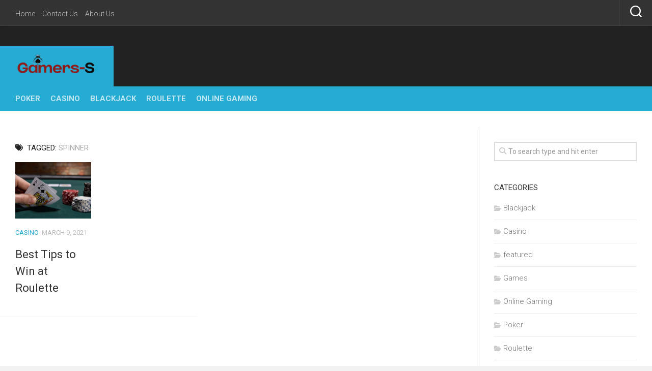

--- FILE ---
content_type: text/html; charset=UTF-8
request_url: https://gamers-s.com/tag/spinner/
body_size: 11252
content:
<!DOCTYPE html> 
<html class="no-js" lang="en-US">

<head>
	<meta charset="UTF-8">
	<meta name="viewport" content="width=device-width, initial-scale=1.0">
	<link rel="profile" href="https://gmpg.org/xfn/11">
		
	<meta name='robots' content='index, follow, max-image-preview:large, max-snippet:-1, max-video-preview:-1' />
<script>document.documentElement.className = document.documentElement.className.replace("no-js","js");</script>

	<!-- This site is optimized with the Yoast SEO plugin v26.1.1 - https://yoast.com/wordpress/plugins/seo/ -->
	<title>spinner Archives - Gamers S</title>
	<link rel="canonical" href="https://gamers-s.com/tag/spinner/" />
	<meta property="og:locale" content="en_US" />
	<meta property="og:type" content="article" />
	<meta property="og:title" content="spinner Archives - Gamers S" />
	<meta property="og:url" content="https://gamers-s.com/tag/spinner/" />
	<meta property="og:site_name" content="Gamers S" />
	<meta name="twitter:card" content="summary_large_image" />
	<script type="application/ld+json" class="yoast-schema-graph">{"@context":"https://schema.org","@graph":[{"@type":"CollectionPage","@id":"https://gamers-s.com/tag/spinner/","url":"https://gamers-s.com/tag/spinner/","name":"spinner Archives - Gamers S","isPartOf":{"@id":"https://gamers-s.com/#website"},"primaryImageOfPage":{"@id":"https://gamers-s.com/tag/spinner/#primaryimage"},"image":{"@id":"https://gamers-s.com/tag/spinner/#primaryimage"},"thumbnailUrl":"https://gamers-s.com/wp-content/uploads/2021/12/y-17.jpg","breadcrumb":{"@id":"https://gamers-s.com/tag/spinner/#breadcrumb"},"inLanguage":"en-US"},{"@type":"ImageObject","inLanguage":"en-US","@id":"https://gamers-s.com/tag/spinner/#primaryimage","url":"https://gamers-s.com/wp-content/uploads/2021/12/y-17.jpg","contentUrl":"https://gamers-s.com/wp-content/uploads/2021/12/y-17.jpg","width":800,"height":600},{"@type":"BreadcrumbList","@id":"https://gamers-s.com/tag/spinner/#breadcrumb","itemListElement":[{"@type":"ListItem","position":1,"name":"Home","item":"https://gamers-s.com/"},{"@type":"ListItem","position":2,"name":"spinner"}]},{"@type":"WebSite","@id":"https://gamers-s.com/#website","url":"https://gamers-s.com/","name":"Gamers S","description":"Casino Blog","publisher":{"@id":"https://gamers-s.com/#organization"},"potentialAction":[{"@type":"SearchAction","target":{"@type":"EntryPoint","urlTemplate":"https://gamers-s.com/?s={search_term_string}"},"query-input":{"@type":"PropertyValueSpecification","valueRequired":true,"valueName":"search_term_string"}}],"inLanguage":"en-US"},{"@type":"Organization","@id":"https://gamers-s.com/#organization","name":"Gamers S","url":"https://gamers-s.com/","logo":{"@type":"ImageObject","inLanguage":"en-US","@id":"https://gamers-s.com/#/schema/logo/image/","url":"https://gamers-s.com/wp-content/uploads/2021/12/cropped-gamers-s-e1639740319874.png","contentUrl":"https://gamers-s.com/wp-content/uploads/2021/12/cropped-gamers-s-e1639740319874.png","width":245,"height":90,"caption":"Gamers S"},"image":{"@id":"https://gamers-s.com/#/schema/logo/image/"}}]}</script>
	<!-- / Yoast SEO plugin. -->


<link rel='dns-prefetch' href='//fonts.googleapis.com' />
<link rel="alternate" type="application/rss+xml" title="Gamers S &raquo; Feed" href="https://gamers-s.com/feed/" />
<link rel="alternate" type="application/rss+xml" title="Gamers S &raquo; spinner Tag Feed" href="https://gamers-s.com/tag/spinner/feed/" />
<style id='wp-img-auto-sizes-contain-inline-css' type='text/css'>
img:is([sizes=auto i],[sizes^="auto," i]){contain-intrinsic-size:3000px 1500px}
/*# sourceURL=wp-img-auto-sizes-contain-inline-css */
</style>
<style id='wp-emoji-styles-inline-css' type='text/css'>

	img.wp-smiley, img.emoji {
		display: inline !important;
		border: none !important;
		box-shadow: none !important;
		height: 1em !important;
		width: 1em !important;
		margin: 0 0.07em !important;
		vertical-align: -0.1em !important;
		background: none !important;
		padding: 0 !important;
	}
/*# sourceURL=wp-emoji-styles-inline-css */
</style>
<style id='wp-block-library-inline-css' type='text/css'>
:root{--wp-block-synced-color:#7a00df;--wp-block-synced-color--rgb:122,0,223;--wp-bound-block-color:var(--wp-block-synced-color);--wp-editor-canvas-background:#ddd;--wp-admin-theme-color:#007cba;--wp-admin-theme-color--rgb:0,124,186;--wp-admin-theme-color-darker-10:#006ba1;--wp-admin-theme-color-darker-10--rgb:0,107,160.5;--wp-admin-theme-color-darker-20:#005a87;--wp-admin-theme-color-darker-20--rgb:0,90,135;--wp-admin-border-width-focus:2px}@media (min-resolution:192dpi){:root{--wp-admin-border-width-focus:1.5px}}.wp-element-button{cursor:pointer}:root .has-very-light-gray-background-color{background-color:#eee}:root .has-very-dark-gray-background-color{background-color:#313131}:root .has-very-light-gray-color{color:#eee}:root .has-very-dark-gray-color{color:#313131}:root .has-vivid-green-cyan-to-vivid-cyan-blue-gradient-background{background:linear-gradient(135deg,#00d084,#0693e3)}:root .has-purple-crush-gradient-background{background:linear-gradient(135deg,#34e2e4,#4721fb 50%,#ab1dfe)}:root .has-hazy-dawn-gradient-background{background:linear-gradient(135deg,#faaca8,#dad0ec)}:root .has-subdued-olive-gradient-background{background:linear-gradient(135deg,#fafae1,#67a671)}:root .has-atomic-cream-gradient-background{background:linear-gradient(135deg,#fdd79a,#004a59)}:root .has-nightshade-gradient-background{background:linear-gradient(135deg,#330968,#31cdcf)}:root .has-midnight-gradient-background{background:linear-gradient(135deg,#020381,#2874fc)}:root{--wp--preset--font-size--normal:16px;--wp--preset--font-size--huge:42px}.has-regular-font-size{font-size:1em}.has-larger-font-size{font-size:2.625em}.has-normal-font-size{font-size:var(--wp--preset--font-size--normal)}.has-huge-font-size{font-size:var(--wp--preset--font-size--huge)}.has-text-align-center{text-align:center}.has-text-align-left{text-align:left}.has-text-align-right{text-align:right}.has-fit-text{white-space:nowrap!important}#end-resizable-editor-section{display:none}.aligncenter{clear:both}.items-justified-left{justify-content:flex-start}.items-justified-center{justify-content:center}.items-justified-right{justify-content:flex-end}.items-justified-space-between{justify-content:space-between}.screen-reader-text{border:0;clip-path:inset(50%);height:1px;margin:-1px;overflow:hidden;padding:0;position:absolute;width:1px;word-wrap:normal!important}.screen-reader-text:focus{background-color:#ddd;clip-path:none;color:#444;display:block;font-size:1em;height:auto;left:5px;line-height:normal;padding:15px 23px 14px;text-decoration:none;top:5px;width:auto;z-index:100000}html :where(.has-border-color){border-style:solid}html :where([style*=border-top-color]){border-top-style:solid}html :where([style*=border-right-color]){border-right-style:solid}html :where([style*=border-bottom-color]){border-bottom-style:solid}html :where([style*=border-left-color]){border-left-style:solid}html :where([style*=border-width]){border-style:solid}html :where([style*=border-top-width]){border-top-style:solid}html :where([style*=border-right-width]){border-right-style:solid}html :where([style*=border-bottom-width]){border-bottom-style:solid}html :where([style*=border-left-width]){border-left-style:solid}html :where(img[class*=wp-image-]){height:auto;max-width:100%}:where(figure){margin:0 0 1em}html :where(.is-position-sticky){--wp-admin--admin-bar--position-offset:var(--wp-admin--admin-bar--height,0px)}@media screen and (max-width:600px){html :where(.is-position-sticky){--wp-admin--admin-bar--position-offset:0px}}

/*# sourceURL=wp-block-library-inline-css */
</style><style id='global-styles-inline-css' type='text/css'>
:root{--wp--preset--aspect-ratio--square: 1;--wp--preset--aspect-ratio--4-3: 4/3;--wp--preset--aspect-ratio--3-4: 3/4;--wp--preset--aspect-ratio--3-2: 3/2;--wp--preset--aspect-ratio--2-3: 2/3;--wp--preset--aspect-ratio--16-9: 16/9;--wp--preset--aspect-ratio--9-16: 9/16;--wp--preset--color--black: #000000;--wp--preset--color--cyan-bluish-gray: #abb8c3;--wp--preset--color--white: #ffffff;--wp--preset--color--pale-pink: #f78da7;--wp--preset--color--vivid-red: #cf2e2e;--wp--preset--color--luminous-vivid-orange: #ff6900;--wp--preset--color--luminous-vivid-amber: #fcb900;--wp--preset--color--light-green-cyan: #7bdcb5;--wp--preset--color--vivid-green-cyan: #00d084;--wp--preset--color--pale-cyan-blue: #8ed1fc;--wp--preset--color--vivid-cyan-blue: #0693e3;--wp--preset--color--vivid-purple: #9b51e0;--wp--preset--gradient--vivid-cyan-blue-to-vivid-purple: linear-gradient(135deg,rgb(6,147,227) 0%,rgb(155,81,224) 100%);--wp--preset--gradient--light-green-cyan-to-vivid-green-cyan: linear-gradient(135deg,rgb(122,220,180) 0%,rgb(0,208,130) 100%);--wp--preset--gradient--luminous-vivid-amber-to-luminous-vivid-orange: linear-gradient(135deg,rgb(252,185,0) 0%,rgb(255,105,0) 100%);--wp--preset--gradient--luminous-vivid-orange-to-vivid-red: linear-gradient(135deg,rgb(255,105,0) 0%,rgb(207,46,46) 100%);--wp--preset--gradient--very-light-gray-to-cyan-bluish-gray: linear-gradient(135deg,rgb(238,238,238) 0%,rgb(169,184,195) 100%);--wp--preset--gradient--cool-to-warm-spectrum: linear-gradient(135deg,rgb(74,234,220) 0%,rgb(151,120,209) 20%,rgb(207,42,186) 40%,rgb(238,44,130) 60%,rgb(251,105,98) 80%,rgb(254,248,76) 100%);--wp--preset--gradient--blush-light-purple: linear-gradient(135deg,rgb(255,206,236) 0%,rgb(152,150,240) 100%);--wp--preset--gradient--blush-bordeaux: linear-gradient(135deg,rgb(254,205,165) 0%,rgb(254,45,45) 50%,rgb(107,0,62) 100%);--wp--preset--gradient--luminous-dusk: linear-gradient(135deg,rgb(255,203,112) 0%,rgb(199,81,192) 50%,rgb(65,88,208) 100%);--wp--preset--gradient--pale-ocean: linear-gradient(135deg,rgb(255,245,203) 0%,rgb(182,227,212) 50%,rgb(51,167,181) 100%);--wp--preset--gradient--electric-grass: linear-gradient(135deg,rgb(202,248,128) 0%,rgb(113,206,126) 100%);--wp--preset--gradient--midnight: linear-gradient(135deg,rgb(2,3,129) 0%,rgb(40,116,252) 100%);--wp--preset--font-size--small: 13px;--wp--preset--font-size--medium: 20px;--wp--preset--font-size--large: 36px;--wp--preset--font-size--x-large: 42px;--wp--preset--spacing--20: 0.44rem;--wp--preset--spacing--30: 0.67rem;--wp--preset--spacing--40: 1rem;--wp--preset--spacing--50: 1.5rem;--wp--preset--spacing--60: 2.25rem;--wp--preset--spacing--70: 3.38rem;--wp--preset--spacing--80: 5.06rem;--wp--preset--shadow--natural: 6px 6px 9px rgba(0, 0, 0, 0.2);--wp--preset--shadow--deep: 12px 12px 50px rgba(0, 0, 0, 0.4);--wp--preset--shadow--sharp: 6px 6px 0px rgba(0, 0, 0, 0.2);--wp--preset--shadow--outlined: 6px 6px 0px -3px rgb(255, 255, 255), 6px 6px rgb(0, 0, 0);--wp--preset--shadow--crisp: 6px 6px 0px rgb(0, 0, 0);}:where(.is-layout-flex){gap: 0.5em;}:where(.is-layout-grid){gap: 0.5em;}body .is-layout-flex{display: flex;}.is-layout-flex{flex-wrap: wrap;align-items: center;}.is-layout-flex > :is(*, div){margin: 0;}body .is-layout-grid{display: grid;}.is-layout-grid > :is(*, div){margin: 0;}:where(.wp-block-columns.is-layout-flex){gap: 2em;}:where(.wp-block-columns.is-layout-grid){gap: 2em;}:where(.wp-block-post-template.is-layout-flex){gap: 1.25em;}:where(.wp-block-post-template.is-layout-grid){gap: 1.25em;}.has-black-color{color: var(--wp--preset--color--black) !important;}.has-cyan-bluish-gray-color{color: var(--wp--preset--color--cyan-bluish-gray) !important;}.has-white-color{color: var(--wp--preset--color--white) !important;}.has-pale-pink-color{color: var(--wp--preset--color--pale-pink) !important;}.has-vivid-red-color{color: var(--wp--preset--color--vivid-red) !important;}.has-luminous-vivid-orange-color{color: var(--wp--preset--color--luminous-vivid-orange) !important;}.has-luminous-vivid-amber-color{color: var(--wp--preset--color--luminous-vivid-amber) !important;}.has-light-green-cyan-color{color: var(--wp--preset--color--light-green-cyan) !important;}.has-vivid-green-cyan-color{color: var(--wp--preset--color--vivid-green-cyan) !important;}.has-pale-cyan-blue-color{color: var(--wp--preset--color--pale-cyan-blue) !important;}.has-vivid-cyan-blue-color{color: var(--wp--preset--color--vivid-cyan-blue) !important;}.has-vivid-purple-color{color: var(--wp--preset--color--vivid-purple) !important;}.has-black-background-color{background-color: var(--wp--preset--color--black) !important;}.has-cyan-bluish-gray-background-color{background-color: var(--wp--preset--color--cyan-bluish-gray) !important;}.has-white-background-color{background-color: var(--wp--preset--color--white) !important;}.has-pale-pink-background-color{background-color: var(--wp--preset--color--pale-pink) !important;}.has-vivid-red-background-color{background-color: var(--wp--preset--color--vivid-red) !important;}.has-luminous-vivid-orange-background-color{background-color: var(--wp--preset--color--luminous-vivid-orange) !important;}.has-luminous-vivid-amber-background-color{background-color: var(--wp--preset--color--luminous-vivid-amber) !important;}.has-light-green-cyan-background-color{background-color: var(--wp--preset--color--light-green-cyan) !important;}.has-vivid-green-cyan-background-color{background-color: var(--wp--preset--color--vivid-green-cyan) !important;}.has-pale-cyan-blue-background-color{background-color: var(--wp--preset--color--pale-cyan-blue) !important;}.has-vivid-cyan-blue-background-color{background-color: var(--wp--preset--color--vivid-cyan-blue) !important;}.has-vivid-purple-background-color{background-color: var(--wp--preset--color--vivid-purple) !important;}.has-black-border-color{border-color: var(--wp--preset--color--black) !important;}.has-cyan-bluish-gray-border-color{border-color: var(--wp--preset--color--cyan-bluish-gray) !important;}.has-white-border-color{border-color: var(--wp--preset--color--white) !important;}.has-pale-pink-border-color{border-color: var(--wp--preset--color--pale-pink) !important;}.has-vivid-red-border-color{border-color: var(--wp--preset--color--vivid-red) !important;}.has-luminous-vivid-orange-border-color{border-color: var(--wp--preset--color--luminous-vivid-orange) !important;}.has-luminous-vivid-amber-border-color{border-color: var(--wp--preset--color--luminous-vivid-amber) !important;}.has-light-green-cyan-border-color{border-color: var(--wp--preset--color--light-green-cyan) !important;}.has-vivid-green-cyan-border-color{border-color: var(--wp--preset--color--vivid-green-cyan) !important;}.has-pale-cyan-blue-border-color{border-color: var(--wp--preset--color--pale-cyan-blue) !important;}.has-vivid-cyan-blue-border-color{border-color: var(--wp--preset--color--vivid-cyan-blue) !important;}.has-vivid-purple-border-color{border-color: var(--wp--preset--color--vivid-purple) !important;}.has-vivid-cyan-blue-to-vivid-purple-gradient-background{background: var(--wp--preset--gradient--vivid-cyan-blue-to-vivid-purple) !important;}.has-light-green-cyan-to-vivid-green-cyan-gradient-background{background: var(--wp--preset--gradient--light-green-cyan-to-vivid-green-cyan) !important;}.has-luminous-vivid-amber-to-luminous-vivid-orange-gradient-background{background: var(--wp--preset--gradient--luminous-vivid-amber-to-luminous-vivid-orange) !important;}.has-luminous-vivid-orange-to-vivid-red-gradient-background{background: var(--wp--preset--gradient--luminous-vivid-orange-to-vivid-red) !important;}.has-very-light-gray-to-cyan-bluish-gray-gradient-background{background: var(--wp--preset--gradient--very-light-gray-to-cyan-bluish-gray) !important;}.has-cool-to-warm-spectrum-gradient-background{background: var(--wp--preset--gradient--cool-to-warm-spectrum) !important;}.has-blush-light-purple-gradient-background{background: var(--wp--preset--gradient--blush-light-purple) !important;}.has-blush-bordeaux-gradient-background{background: var(--wp--preset--gradient--blush-bordeaux) !important;}.has-luminous-dusk-gradient-background{background: var(--wp--preset--gradient--luminous-dusk) !important;}.has-pale-ocean-gradient-background{background: var(--wp--preset--gradient--pale-ocean) !important;}.has-electric-grass-gradient-background{background: var(--wp--preset--gradient--electric-grass) !important;}.has-midnight-gradient-background{background: var(--wp--preset--gradient--midnight) !important;}.has-small-font-size{font-size: var(--wp--preset--font-size--small) !important;}.has-medium-font-size{font-size: var(--wp--preset--font-size--medium) !important;}.has-large-font-size{font-size: var(--wp--preset--font-size--large) !important;}.has-x-large-font-size{font-size: var(--wp--preset--font-size--x-large) !important;}
/*# sourceURL=global-styles-inline-css */
</style>

<style id='classic-theme-styles-inline-css' type='text/css'>
/*! This file is auto-generated */
.wp-block-button__link{color:#fff;background-color:#32373c;border-radius:9999px;box-shadow:none;text-decoration:none;padding:calc(.667em + 2px) calc(1.333em + 2px);font-size:1.125em}.wp-block-file__button{background:#32373c;color:#fff;text-decoration:none}
/*# sourceURL=/wp-includes/css/classic-themes.min.css */
</style>
<link rel='stylesheet' id='contact-form-7-css' href='https://gamers-s.com/wp-content/plugins/contact-form-7/includes/css/styles.css?ver=6.1.2' type='text/css' media='all' />
<link rel='stylesheet' id='squareread-style-css' href='https://gamers-s.com/wp-content/themes/squareread/style.css?ver=6.9' type='text/css' media='all' />
<style id='squareread-style-inline-css' type='text/css'>
body { font-family: "Roboto", Arial, sans-serif; }
.site-title a, .site-description { color: #blank; }

/*# sourceURL=squareread-style-inline-css */
</style>
<link rel='stylesheet' id='squareread-responsive-css' href='https://gamers-s.com/wp-content/themes/squareread/responsive.css?ver=6.9' type='text/css' media='all' />
<link rel='stylesheet' id='squareread-font-awesome-css' href='https://gamers-s.com/wp-content/themes/squareread/fonts/all.min.css?ver=6.9' type='text/css' media='all' />
<link rel='stylesheet' id='roboto-css' href='//fonts.googleapis.com/css?family=Roboto%3A400%2C300italic%2C300%2C400italic%2C700&#038;subset=latin%2Clatin-ext&#038;ver=6.9' type='text/css' media='all' />
<script type="text/javascript" src="https://gamers-s.com/wp-includes/js/jquery/jquery.min.js?ver=3.7.1" id="jquery-core-js"></script>
<script type="text/javascript" src="https://gamers-s.com/wp-includes/js/jquery/jquery-migrate.min.js?ver=3.4.1" id="jquery-migrate-js"></script>
<script type="text/javascript" src="https://gamers-s.com/wp-content/themes/squareread/js/jquery.flexslider.min.js?ver=6.9" id="squareread-flexslider-js"></script>
<link rel="https://api.w.org/" href="https://gamers-s.com/wp-json/" /><link rel="alternate" title="JSON" type="application/json" href="https://gamers-s.com/wp-json/wp/v2/tags/95" /><link rel="EditURI" type="application/rsd+xml" title="RSD" href="https://gamers-s.com/xmlrpc.php?rsd" />
<meta name="generator" content="WordPress 6.9" />
<link rel="icon" href="https://gamers-s.com/wp-content/uploads/2021/12/gamers-s-F.png" sizes="32x32" />
<link rel="icon" href="https://gamers-s.com/wp-content/uploads/2021/12/gamers-s-F.png" sizes="192x192" />
<link rel="apple-touch-icon" href="https://gamers-s.com/wp-content/uploads/2021/12/gamers-s-F.png" />
<meta name="msapplication-TileImage" content="https://gamers-s.com/wp-content/uploads/2021/12/gamers-s-F.png" />
<style id="kirki-inline-styles"></style></head>

<body class="archive tag tag-spinner tag-95 wp-custom-logo wp-theme-squareread col-2cl boxed topbar-enabled">


<a class="skip-link screen-reader-text" href="#page">Skip to content</a>

<div id="wrapper">

	<header id="header">
		
				
					<div id="wrap-nav-topbar" class="wrap-nav">
				<div class="container-inner">
							<nav id="nav-topbar-nav" class="main-navigation nav-menu">
			<button class="menu-toggle" aria-controls="primary-menu" aria-expanded="false">
				<span class="screen-reader-text">Expand Menu</span><div class="menu-toggle-icon"><span></span><span></span><span></span></div>			</button>
			<div class="menu-top-container"><ul id="nav-topbar" class="menu"><li id="menu-item-80" class="menu-item menu-item-type-custom menu-item-object-custom menu-item-home menu-item-80"><span class="menu-item-wrapper"><a href="https://gamers-s.com/">Home</a></span></li>
<li id="menu-item-82" class="menu-item menu-item-type-post_type menu-item-object-page menu-item-82"><span class="menu-item-wrapper"><a href="https://gamers-s.com/contact-us/">Contact Us</a></span></li>
<li id="menu-item-81" class="menu-item menu-item-type-post_type menu-item-object-page menu-item-81"><span class="menu-item-wrapper"><a href="https://gamers-s.com/about-us/">About Us</a></span></li>
</ul></div>		</nav>
						</div>
				
									<div class="container-inner">
						<div class="search-trap-focus">
							<button class="toggle-search">
								<svg class="svg-icon" id="svg-search" aria-hidden="true" role="img" focusable="false" xmlns="http://www.w3.org/2000/svg" width="23" height="23" viewBox="0 0 23 23"><path d="M38.710696,48.0601792 L43,52.3494831 L41.3494831,54 L37.0601792,49.710696 C35.2632422,51.1481185 32.9839107,52.0076499 30.5038249,52.0076499 C24.7027226,52.0076499 20,47.3049272 20,41.5038249 C20,35.7027226 24.7027226,31 30.5038249,31 C36.3049272,31 41.0076499,35.7027226 41.0076499,41.5038249 C41.0076499,43.9839107 40.1481185,46.2632422 38.710696,48.0601792 Z M36.3875844,47.1716785 C37.8030221,45.7026647 38.6734666,43.7048964 38.6734666,41.5038249 C38.6734666,36.9918565 35.0157934,33.3341833 30.5038249,33.3341833 C25.9918565,33.3341833 22.3341833,36.9918565 22.3341833,41.5038249 C22.3341833,46.0157934 25.9918565,49.6734666 30.5038249,49.6734666 C32.7048964,49.6734666 34.7026647,48.8030221 36.1716785,47.3875844 C36.2023931,47.347638 36.2360451,47.3092237 36.2726343,47.2726343 C36.3092237,47.2360451 36.347638,47.2023931 36.3875844,47.1716785 Z" transform="translate(-20 -31)"></path></svg>
								<svg class="svg-icon" id="svg-close" aria-hidden="true" role="img" focusable="false" xmlns="http://www.w3.org/2000/svg" width="23" height="23" viewBox="0 0 16 16"><polygon fill="" fill-rule="evenodd" points="6.852 7.649 .399 1.195 1.445 .149 7.899 6.602 14.352 .149 15.399 1.195 8.945 7.649 15.399 14.102 14.352 15.149 7.899 8.695 1.445 15.149 .399 14.102"></polygon></svg>
							</button>
							<div class="search-expand">
								<div class="search-expand-inner">
									<form method="get" class="searchform themeform" action="https://gamers-s.com/">
	<div>
		<input type="text" class="search" name="s" onblur="if(this.value=='')this.value='To search type and hit enter';" onfocus="if(this.value=='To search type and hit enter')this.value='';" value="To search type and hit enter" />
	</div>
</form>								</div>
							</div>
						</div>
					</div>
							</div>
				
		<div id="header-top">
					
			<div class="container-inner group">
			
								<div class="container" id="header-ads">
					<div class="container-inner">
											</div><!--/.container-inner-->
				</div><!--/.container-->
								
																	<p class="site-title"><a href="https://gamers-s.com/" rel="home"><img src="https://gamers-s.com/wp-content/uploads/2021/12/cropped-gamers-s-e1639740319874.png" alt="Gamers S"></a></p>
				
			</div><!--/.container-->
			
		</div><!--/#header-top-->
		<div id="header-bottom">
			
			<div class="container-inner group">

									<div id="wrap-nav-header" class="wrap-nav">
								<nav id="nav-header-nav" class="main-navigation nav-menu">
			<button class="menu-toggle" aria-controls="primary-menu" aria-expanded="false">
				<span class="screen-reader-text">Expand Menu</span><div class="menu-toggle-icon"><span></span><span></span><span></span></div>			</button>
			<div class="menu-home-container"><ul id="nav-header" class="menu"><li id="menu-item-75" class="menu-item menu-item-type-taxonomy menu-item-object-category menu-item-75"><span class="menu-item-wrapper"><a href="https://gamers-s.com/category/poker/">Poker</a></span></li>
<li id="menu-item-76" class="menu-item menu-item-type-taxonomy menu-item-object-category menu-item-76"><span class="menu-item-wrapper"><a href="https://gamers-s.com/category/casino/">Casino</a></span></li>
<li id="menu-item-77" class="menu-item menu-item-type-taxonomy menu-item-object-category menu-item-77"><span class="menu-item-wrapper"><a href="https://gamers-s.com/category/blackjack/">Blackjack</a></span></li>
<li id="menu-item-78" class="menu-item menu-item-type-taxonomy menu-item-object-category menu-item-78"><span class="menu-item-wrapper"><a href="https://gamers-s.com/category/roulette/">Roulette</a></span></li>
<li id="menu-item-79" class="menu-item menu-item-type-taxonomy menu-item-object-category menu-item-79"><span class="menu-item-wrapper"><a href="https://gamers-s.com/category/online-gaming/">Online Gaming</a></span></li>
</ul></div>		</nav>
							</div>
								
								
							
			</div><!--/.container-->
		
		</div><!--/#header-bottom-->
		
	</header><!--/#header-->
	
	<div class="container" id="page">
		<div class="container-inner">
			
			
			
			<div class="main">
				<div class="main-inner group">
<div class="content">
	
	<div class="pad group">		
	
		<div class="page-title group">

			<h1><i class="fas fa-tags"></i>Tagged: <span>spinner</span></h1>
		
	
</div><!--/.page-title-->		
									
				
						
				<div class="post-grid group">
					<div class="post-row">						<article id="post-9" class="group post-grid post-9 post type-post status-publish format-standard has-post-thumbnail hentry category-casino tag-make-rolls tag-roulette-game tag-spinner tag-wheel-spin tag-yourself-located">	
	<div class="post-hover post-wrap">
		
		<div class="post-thumbnail">
			<a href="https://gamers-s.com/best-tips-to-win-at-roulette/">
									<img width="327" height="245" src="https://gamers-s.com/wp-content/uploads/2021/12/y-17.jpg" class="attachment-squareread-medium size-squareread-medium wp-post-image" alt="" decoding="async" fetchpriority="high" srcset="https://gamers-s.com/wp-content/uploads/2021/12/y-17.jpg 800w, https://gamers-s.com/wp-content/uploads/2021/12/y-17-300x225.jpg 300w, https://gamers-s.com/wp-content/uploads/2021/12/y-17-768x576.jpg 768w" sizes="(max-width: 327px) 100vw, 327px" />							</a>
					
										
		</div><!--/.post-thumbnail-->

		<div class="post-inner">	

			<div class="post-meta group">
				<div class="post-category"><a href="https://gamers-s.com/category/casino/" rel="category tag">Casino</a></div>
				<div class="post-date">March 9, 2021</div>
			</div><!--/.post-meta-->
			
			<h2 class="post-title">
				<a href="https://gamers-s.com/best-tips-to-win-at-roulette/" rel="bookmark">Best Tips to Win at Roulette</a>
			</h2><!--/.post-title-->
			
						
		</div><!--/.post-inner-->
		
	</div><!--/.post-hover-->	
</article><!--/.post-->						</div>				</div><!--/.post-list-->
				
					
			<nav class="pagination group">
			<ul class="group">
			<li class="prev left"></li>
			<li class="next right"></li>
		</ul>
	</nav><!--/.pagination-->
			
				
	</div><!--/.pad-->
	
</div><!--/.content-->


	<div class="sidebar s1">
		
		<a class="sidebar-toggle" title="Expand Sidebar"><i class="fa icon-sidebar-toggle"></i></a>
		
		<div class="sidebar-content">
			
						
						
			<div id="search-2" class="widget widget_search"><form method="get" class="searchform themeform" action="https://gamers-s.com/">
	<div>
		<input type="text" class="search" name="s" onblur="if(this.value=='')this.value='To search type and hit enter';" onfocus="if(this.value=='To search type and hit enter')this.value='';" value="To search type and hit enter" />
	</div>
</form></div><div id="categories-2" class="widget widget_categories"><h3 class="group"><span>Categories</span></h3>
			<ul>
					<li class="cat-item cat-item-3"><a href="https://gamers-s.com/category/blackjack/">Blackjack</a>
</li>
	<li class="cat-item cat-item-2"><a href="https://gamers-s.com/category/casino/">Casino</a>
</li>
	<li class="cat-item cat-item-1"><a href="https://gamers-s.com/category/featured/">featured</a>
</li>
	<li class="cat-item cat-item-132"><a href="https://gamers-s.com/category/games/">Games</a>
</li>
	<li class="cat-item cat-item-6"><a href="https://gamers-s.com/category/online-gaming/">Online Gaming</a>
</li>
	<li class="cat-item cat-item-5"><a href="https://gamers-s.com/category/poker/">Poker</a>
</li>
	<li class="cat-item cat-item-4"><a href="https://gamers-s.com/category/roulette/">Roulette</a>
</li>
			</ul>

			</div>
		<div id="recent-posts-2" class="widget widget_recent_entries">
		<h3 class="group"><span>Recent Posts</span></h3>
		<ul>
											<li>
					<a href="https://gamers-s.com/how-do-responsible-gaming-features-work-in-online-casinos/">How Do Responsible Gaming Features Work in Online Casinos?</a>
									</li>
											<li>
					<a href="https://gamers-s.com/how-do-online-casinos-personalize-player-experiences/">How Do Online Casinos Personalize Player Experiences?</a>
									</li>
											<li>
					<a href="https://gamers-s.com/what-makes-bed-bug-infestations-difficult-to-get-rid-of/">What Makes Bed Bug Infestations Difficult to Get Rid of?</a>
									</li>
											<li>
					<a href="https://gamers-s.com/a-beginners-guide-to-joker388-slot-games/">A Beginner’s Guide to Joker388 Slot Games</a>
									</li>
											<li>
					<a href="https://gamers-s.com/win-real-time-money-with-the-mega888-online-casino-game/">Win Real Time Money With The Mega888 Online Casino Game</a>
									</li>
					</ul>

		</div><div id="tag_cloud-2" class="widget widget_tag_cloud"><h3 class="group"><span>Tags</span></h3><div class="tagcloud"><a href="https://gamers-s.com/tag/accommodation/" class="tag-cloud-link tag-link-17 tag-link-position-1" style="font-size: 8pt;" aria-label="accommodation (1 item)">accommodation</a>
<a href="https://gamers-s.com/tag/additional/" class="tag-cloud-link tag-link-32 tag-link-position-2" style="font-size: 8pt;" aria-label="additional (1 item)">additional</a>
<a href="https://gamers-s.com/tag/admirable-job/" class="tag-cloud-link tag-link-35 tag-link-position-3" style="font-size: 8pt;" aria-label="admirable job (1 item)">admirable job</a>
<a href="https://gamers-s.com/tag/almost-addictive/" class="tag-cloud-link tag-link-36 tag-link-position-4" style="font-size: 8pt;" aria-label="Almost Addictive (1 item)">Almost Addictive</a>
<a href="https://gamers-s.com/tag/american-roulette/" class="tag-cloud-link tag-link-47 tag-link-position-5" style="font-size: 8pt;" aria-label="American Roulette (1 item)">American Roulette</a>
<a href="https://gamers-s.com/tag/be-flexible/" class="tag-cloud-link tag-link-44 tag-link-position-6" style="font-size: 8pt;" aria-label="Be flexible (1 item)">Be flexible</a>
<a href="https://gamers-s.com/tag/casino-game/" class="tag-cloud-link tag-link-31 tag-link-position-7" style="font-size: 8pt;" aria-label="casino game (1 item)">casino game</a>
<a href="https://gamers-s.com/tag/cathy-hulbert/" class="tag-cloud-link tag-link-15 tag-link-position-8" style="font-size: 8pt;" aria-label="Cathy Hulbert (1 item)">Cathy Hulbert</a>
<a href="https://gamers-s.com/tag/czechs/" class="tag-cloud-link tag-link-12 tag-link-position-9" style="font-size: 8pt;" aria-label="Czechs (1 item)">Czechs</a>
<a href="https://gamers-s.com/tag/determine/" class="tag-cloud-link tag-link-37 tag-link-position-10" style="font-size: 8pt;" aria-label="determine (1 item)">determine</a>
<a href="https://gamers-s.com/tag/develop-towards/" class="tag-cloud-link tag-link-16 tag-link-position-11" style="font-size: 8pt;" aria-label="develop towards (1 item)">develop towards</a>
<a href="https://gamers-s.com/tag/dim-lighting/" class="tag-cloud-link tag-link-21 tag-link-position-12" style="font-size: 8pt;" aria-label="dim lighting (1 item)">dim lighting</a>
<a href="https://gamers-s.com/tag/dollars/" class="tag-cloud-link tag-link-40 tag-link-position-13" style="font-size: 8pt;" aria-label="dollars (1 item)">dollars</a>
<a href="https://gamers-s.com/tag/dominate/" class="tag-cloud-link tag-link-43 tag-link-position-14" style="font-size: 8pt;" aria-label="dominate (1 item)">dominate</a>
<a href="https://gamers-s.com/tag/existence/" class="tag-cloud-link tag-link-13 tag-link-position-15" style="font-size: 8pt;" aria-label="existence (1 item)">existence</a>
<a href="https://gamers-s.com/tag/extremely-high/" class="tag-cloud-link tag-link-25 tag-link-position-16" style="font-size: 8pt;" aria-label="extremely high (1 item)">extremely high</a>
<a href="https://gamers-s.com/tag/fantastic/" class="tag-cloud-link tag-link-18 tag-link-position-17" style="font-size: 8pt;" aria-label="fantastic (1 item)">fantastic</a>
<a href="https://gamers-s.com/tag/favorite-games/" class="tag-cloud-link tag-link-11 tag-link-position-18" style="font-size: 8pt;" aria-label="favorite games (1 item)">favorite games</a>
<a href="https://gamers-s.com/tag/finest-quality/" class="tag-cloud-link tag-link-8 tag-link-position-19" style="font-size: 8pt;" aria-label="finest quality (1 item)">finest quality</a>
<a href="https://gamers-s.com/tag/games-happening/" class="tag-cloud-link tag-link-9 tag-link-position-20" style="font-size: 8pt;" aria-label="games happening (1 item)">games happening</a>
<a href="https://gamers-s.com/tag/gimmick-site/" class="tag-cloud-link tag-link-28 tag-link-position-21" style="font-size: 8pt;" aria-label="gimmick site (1 item)">gimmick site</a>
<a href="https://gamers-s.com/tag/good-chances/" class="tag-cloud-link tag-link-39 tag-link-position-22" style="font-size: 8pt;" aria-label="good chances (1 item)">good chances</a>
<a href="https://gamers-s.com/tag/good-deal/" class="tag-cloud-link tag-link-22 tag-link-position-23" style="font-size: 8pt;" aria-label="good deal (1 item)">good deal</a>
<a href="https://gamers-s.com/tag/home-casino/" class="tag-cloud-link tag-link-10 tag-link-position-24" style="font-size: 8pt;" aria-label="home casino (1 item)">home casino</a>
<a href="https://gamers-s.com/tag/larger-level/" class="tag-cloud-link tag-link-29 tag-link-position-25" style="font-size: 8pt;" aria-label="larger level (1 item)">larger level</a>
<a href="https://gamers-s.com/tag/mental-edge/" class="tag-cloud-link tag-link-34 tag-link-position-26" style="font-size: 8pt;" aria-label="Mental Edge (1 item)">Mental Edge</a>
<a href="https://gamers-s.com/tag/middle-suited/" class="tag-cloud-link tag-link-38 tag-link-position-27" style="font-size: 8pt;" aria-label="middle suited (1 item)">middle suited</a>
<a href="https://gamers-s.com/tag/minimal-pricey/" class="tag-cloud-link tag-link-7 tag-link-position-28" style="font-size: 8pt;" aria-label="minimal pricey (1 item)">minimal pricey</a>
<a href="https://gamers-s.com/tag/multi-colored/" class="tag-cloud-link tag-link-20 tag-link-position-29" style="font-size: 8pt;" aria-label="multi colored (1 item)">multi colored</a>
<a href="https://gamers-s.com/tag/night-time/" class="tag-cloud-link tag-link-19 tag-link-position-30" style="font-size: 8pt;" aria-label="night time (1 item)">night time</a>
<a href="https://gamers-s.com/tag/online-casino/" class="tag-cloud-link tag-link-101 tag-link-position-31" style="font-size: 22pt;" aria-label="online casino (3 items)">online casino</a>
<a href="https://gamers-s.com/tag/online-lottery/" class="tag-cloud-link tag-link-146 tag-link-position-32" style="font-size: 16.4pt;" aria-label="online lottery (2 items)">online lottery</a>
<a href="https://gamers-s.com/tag/online-simply/" class="tag-cloud-link tag-link-42 tag-link-position-33" style="font-size: 8pt;" aria-label="online simply (1 item)">online simply</a>
<a href="https://gamers-s.com/tag/paul-ekman/" class="tag-cloud-link tag-link-41 tag-link-position-34" style="font-size: 8pt;" aria-label="Paul Ekman (1 item)">Paul Ekman</a>
<a href="https://gamers-s.com/tag/playing-stupid/" class="tag-cloud-link tag-link-33 tag-link-position-35" style="font-size: 8pt;" aria-label="playing stupid (1 item)">playing stupid</a>
<a href="https://gamers-s.com/tag/poker-games/" class="tag-cloud-link tag-link-30 tag-link-position-36" style="font-size: 8pt;" aria-label="poker games (1 item)">poker games</a>
<a href="https://gamers-s.com/tag/practicing-still/" class="tag-cloud-link tag-link-46 tag-link-position-37" style="font-size: 8pt;" aria-label="practicing still (1 item)">practicing still</a>
<a href="https://gamers-s.com/tag/pure-intelligence/" class="tag-cloud-link tag-link-27 tag-link-position-38" style="font-size: 8pt;" aria-label="pure intelligence (1 item)">pure intelligence</a>
<a href="https://gamers-s.com/tag/roulette-game/" class="tag-cloud-link tag-link-48 tag-link-position-39" style="font-size: 16.4pt;" aria-label="roulette game (2 items)">roulette game</a>
<a href="https://gamers-s.com/tag/rtp-77-superslot/" class="tag-cloud-link tag-link-112 tag-link-position-40" style="font-size: 16.4pt;" aria-label="RTP 77 Superslot (2 items)">RTP 77 Superslot</a>
<a href="https://gamers-s.com/tag/set-a-design/" class="tag-cloud-link tag-link-45 tag-link-position-41" style="font-size: 8pt;" aria-label="set a design (1 item)">set a design</a>
<a href="https://gamers-s.com/tag/stop-consuming/" class="tag-cloud-link tag-link-23 tag-link-position-42" style="font-size: 8pt;" aria-label="Stop Consuming (1 item)">Stop Consuming</a>
<a href="https://gamers-s.com/tag/tight-aggressive/" class="tag-cloud-link tag-link-26 tag-link-position-43" style="font-size: 8pt;" aria-label="Tight-Aggressive (1 item)">Tight-Aggressive</a>
<a href="https://gamers-s.com/tag/waitresses-encounter/" class="tag-cloud-link tag-link-24 tag-link-position-44" style="font-size: 8pt;" aria-label="waitresses encounter (1 item)">waitresses encounter</a>
<a href="https://gamers-s.com/tag/well-loved/" class="tag-cloud-link tag-link-14 tag-link-position-45" style="font-size: 8pt;" aria-label="well-loved (1 item)">well-loved</a></div>
</div><div id="text-2" class="widget widget_text"><h3 class="group"><span>Our Friends</span></h3>			<div class="textwidget"><p><strong><a href="https://social77.com/%E0%B8%AA%E0%B8%A5%E0%B9%87%E0%B8%AD%E0%B8%95%E0%B8%9D%E0%B8%B2%E0%B8%81%E0%B8%96%E0%B8%AD%E0%B8%99%E0%B8%AD%E0%B8%AD%E0%B9%82%E0%B8%95%E0%B9%89-auto-slot/">สล็อต ออโต้</a></strong></p>
</div>
		</div><div id="calendar-2" class="widget widget_calendar"><h3 class="group"><span>Calendar</span></h3><div id="calendar_wrap" class="calendar_wrap"><table id="wp-calendar" class="wp-calendar-table">
	<caption>January 2026</caption>
	<thead>
	<tr>
		<th scope="col" aria-label="Monday">M</th>
		<th scope="col" aria-label="Tuesday">T</th>
		<th scope="col" aria-label="Wednesday">W</th>
		<th scope="col" aria-label="Thursday">T</th>
		<th scope="col" aria-label="Friday">F</th>
		<th scope="col" aria-label="Saturday">S</th>
		<th scope="col" aria-label="Sunday">S</th>
	</tr>
	</thead>
	<tbody>
	<tr>
		<td colspan="3" class="pad">&nbsp;</td><td>1</td><td>2</td><td>3</td><td>4</td>
	</tr>
	<tr>
		<td>5</td><td>6</td><td>7</td><td>8</td><td>9</td><td>10</td><td>11</td>
	</tr>
	<tr>
		<td>12</td><td>13</td><td>14</td><td>15</td><td>16</td><td>17</td><td>18</td>
	</tr>
	<tr>
		<td>19</td><td>20</td><td>21</td><td>22</td><td><a href="https://gamers-s.com/2026/01/23/" aria-label="Posts published on January 23, 2026">23</a></td><td>24</td><td id="today">25</td>
	</tr>
	<tr>
		<td>26</td><td>27</td><td>28</td><td>29</td><td>30</td><td>31</td>
		<td class="pad" colspan="1">&nbsp;</td>
	</tr>
	</tbody>
	</table><nav aria-label="Previous and next months" class="wp-calendar-nav">
		<span class="wp-calendar-nav-prev"><a href="https://gamers-s.com/2025/05/">&laquo; May</a></span>
		<span class="pad">&nbsp;</span>
		<span class="wp-calendar-nav-next">&nbsp;</span>
	</nav></div></div>			
		</div><!--/.sidebar-content-->
		
	</div><!--/.sidebar-->

		

				</div><!--/.main-inner-->
			</div><!--/.main-->			
		</div><!--/.container-inner-->
	</div><!--/.container-->

	<footer id="footer">
			
				
						
				
					<div id="wrap-nav-footer" class="wrap-nav">
				<div class="container-inner">
						<nav id="nav-footer-nav" class="main-navigation nav-menu">
			<button class="menu-toggle" aria-controls="primary-menu" aria-expanded="false">
				<span class="screen-reader-text">Expand Menu</span><div class="menu-toggle-icon"><span></span><span></span><span></span></div>			</button>
			<div class="menu-footer-container"><ul id="nav-footer" class="menu"><li id="menu-item-83" class="menu-item menu-item-type-custom menu-item-object-custom menu-item-home menu-item-83"><span class="menu-item-wrapper"><a href="https://gamers-s.com/">Home</a></span></li>
<li id="menu-item-85" class="menu-item menu-item-type-post_type menu-item-object-page menu-item-85"><span class="menu-item-wrapper"><a href="https://gamers-s.com/contact-us/">Contact Us</a></span></li>
<li id="menu-item-84" class="menu-item menu-item-type-post_type menu-item-object-page menu-item-84"><span class="menu-item-wrapper"><a href="https://gamers-s.com/about-us/">About Us</a></span></li>
</ul></div>		</nav>
						</div>
			</div>
				
		<div class="container" id="footer-bottom">
			<div class="container-inner">
				
				<a id="back-to-top" href="#"><i class="fas fa-angle-up"></i></a>
				
				<div class="pad group">
					
					<div class="grid one-half">
						
						<div id="copyright">
															<p>© Copyright 2024, All Rights Reserved gamers-s.com</p>
													</div><!--/#copyright-->
						
												<div id="credit">
							<p>Powered by <a href="" rel="nofollow">WordPress</a>. Theme by <a href="http://alx.media" rel="nofollow">Alx</a>.</p>
						</div><!--/#credit-->
												
					</div>
					
					<div class="grid one-half last">	
																								</div>
				
				</div><!--/.pad-->
				
			</div><!--/.container-inner-->
		</div><!--/.container-->
		
	</footer><!--/#footer-->

</div><!--/#wrapper-->

<script type="speculationrules">
{"prefetch":[{"source":"document","where":{"and":[{"href_matches":"/*"},{"not":{"href_matches":["/wp-*.php","/wp-admin/*","/wp-content/uploads/*","/wp-content/*","/wp-content/plugins/*","/wp-content/themes/squareread/*","/*\\?(.+)"]}},{"not":{"selector_matches":"a[rel~=\"nofollow\"]"}},{"not":{"selector_matches":".no-prefetch, .no-prefetch a"}}]},"eagerness":"conservative"}]}
</script>
	<script>
	/(trident|msie)/i.test(navigator.userAgent)&&document.getElementById&&window.addEventListener&&window.addEventListener("hashchange",function(){var t,e=location.hash.substring(1);/^[A-z0-9_-]+$/.test(e)&&(t=document.getElementById(e))&&(/^(?:a|select|input|button|textarea)$/i.test(t.tagName)||(t.tabIndex=-1),t.focus())},!1);
	</script>
	<script type="text/javascript" src="https://gamers-s.com/wp-includes/js/dist/hooks.min.js?ver=dd5603f07f9220ed27f1" id="wp-hooks-js"></script>
<script type="text/javascript" src="https://gamers-s.com/wp-includes/js/dist/i18n.min.js?ver=c26c3dc7bed366793375" id="wp-i18n-js"></script>
<script type="text/javascript" id="wp-i18n-js-after">
/* <![CDATA[ */
wp.i18n.setLocaleData( { 'text direction\u0004ltr': [ 'ltr' ] } );
//# sourceURL=wp-i18n-js-after
/* ]]> */
</script>
<script type="text/javascript" src="https://gamers-s.com/wp-content/plugins/contact-form-7/includes/swv/js/index.js?ver=6.1.2" id="swv-js"></script>
<script type="text/javascript" id="contact-form-7-js-before">
/* <![CDATA[ */
var wpcf7 = {
    "api": {
        "root": "https:\/\/gamers-s.com\/wp-json\/",
        "namespace": "contact-form-7\/v1"
    }
};
//# sourceURL=contact-form-7-js-before
/* ]]> */
</script>
<script type="text/javascript" src="https://gamers-s.com/wp-content/plugins/contact-form-7/includes/js/index.js?ver=6.1.2" id="contact-form-7-js"></script>
<script type="text/javascript" src="https://gamers-s.com/wp-content/themes/squareread/js/jquery.fitvids.js?ver=6.9" id="squareread-fitvids-js"></script>
<script type="text/javascript" src="https://gamers-s.com/wp-content/themes/squareread/js/owl.carousel.min.js?ver=6.9" id="squareread-owl-carousel-js"></script>
<script type="text/javascript" src="https://gamers-s.com/wp-content/themes/squareread/js/scripts.js?ver=6.9" id="squareread-scripts-js"></script>
<script type="text/javascript" src="https://gamers-s.com/wp-content/themes/squareread/js/nav.js?ver=1743524324" id="squareread-nav-script-js"></script>
<script id="wp-emoji-settings" type="application/json">
{"baseUrl":"https://s.w.org/images/core/emoji/17.0.2/72x72/","ext":".png","svgUrl":"https://s.w.org/images/core/emoji/17.0.2/svg/","svgExt":".svg","source":{"concatemoji":"https://gamers-s.com/wp-includes/js/wp-emoji-release.min.js?ver=6.9"}}
</script>
<script type="module">
/* <![CDATA[ */
/*! This file is auto-generated */
const a=JSON.parse(document.getElementById("wp-emoji-settings").textContent),o=(window._wpemojiSettings=a,"wpEmojiSettingsSupports"),s=["flag","emoji"];function i(e){try{var t={supportTests:e,timestamp:(new Date).valueOf()};sessionStorage.setItem(o,JSON.stringify(t))}catch(e){}}function c(e,t,n){e.clearRect(0,0,e.canvas.width,e.canvas.height),e.fillText(t,0,0);t=new Uint32Array(e.getImageData(0,0,e.canvas.width,e.canvas.height).data);e.clearRect(0,0,e.canvas.width,e.canvas.height),e.fillText(n,0,0);const a=new Uint32Array(e.getImageData(0,0,e.canvas.width,e.canvas.height).data);return t.every((e,t)=>e===a[t])}function p(e,t){e.clearRect(0,0,e.canvas.width,e.canvas.height),e.fillText(t,0,0);var n=e.getImageData(16,16,1,1);for(let e=0;e<n.data.length;e++)if(0!==n.data[e])return!1;return!0}function u(e,t,n,a){switch(t){case"flag":return n(e,"\ud83c\udff3\ufe0f\u200d\u26a7\ufe0f","\ud83c\udff3\ufe0f\u200b\u26a7\ufe0f")?!1:!n(e,"\ud83c\udde8\ud83c\uddf6","\ud83c\udde8\u200b\ud83c\uddf6")&&!n(e,"\ud83c\udff4\udb40\udc67\udb40\udc62\udb40\udc65\udb40\udc6e\udb40\udc67\udb40\udc7f","\ud83c\udff4\u200b\udb40\udc67\u200b\udb40\udc62\u200b\udb40\udc65\u200b\udb40\udc6e\u200b\udb40\udc67\u200b\udb40\udc7f");case"emoji":return!a(e,"\ud83e\u1fac8")}return!1}function f(e,t,n,a){let r;const o=(r="undefined"!=typeof WorkerGlobalScope&&self instanceof WorkerGlobalScope?new OffscreenCanvas(300,150):document.createElement("canvas")).getContext("2d",{willReadFrequently:!0}),s=(o.textBaseline="top",o.font="600 32px Arial",{});return e.forEach(e=>{s[e]=t(o,e,n,a)}),s}function r(e){var t=document.createElement("script");t.src=e,t.defer=!0,document.head.appendChild(t)}a.supports={everything:!0,everythingExceptFlag:!0},new Promise(t=>{let n=function(){try{var e=JSON.parse(sessionStorage.getItem(o));if("object"==typeof e&&"number"==typeof e.timestamp&&(new Date).valueOf()<e.timestamp+604800&&"object"==typeof e.supportTests)return e.supportTests}catch(e){}return null}();if(!n){if("undefined"!=typeof Worker&&"undefined"!=typeof OffscreenCanvas&&"undefined"!=typeof URL&&URL.createObjectURL&&"undefined"!=typeof Blob)try{var e="postMessage("+f.toString()+"("+[JSON.stringify(s),u.toString(),c.toString(),p.toString()].join(",")+"));",a=new Blob([e],{type:"text/javascript"});const r=new Worker(URL.createObjectURL(a),{name:"wpTestEmojiSupports"});return void(r.onmessage=e=>{i(n=e.data),r.terminate(),t(n)})}catch(e){}i(n=f(s,u,c,p))}t(n)}).then(e=>{for(const n in e)a.supports[n]=e[n],a.supports.everything=a.supports.everything&&a.supports[n],"flag"!==n&&(a.supports.everythingExceptFlag=a.supports.everythingExceptFlag&&a.supports[n]);var t;a.supports.everythingExceptFlag=a.supports.everythingExceptFlag&&!a.supports.flag,a.supports.everything||((t=a.source||{}).concatemoji?r(t.concatemoji):t.wpemoji&&t.twemoji&&(r(t.twemoji),r(t.wpemoji)))});
//# sourceURL=https://gamers-s.com/wp-includes/js/wp-emoji-loader.min.js
/* ]]> */
</script>
</body>
</html>